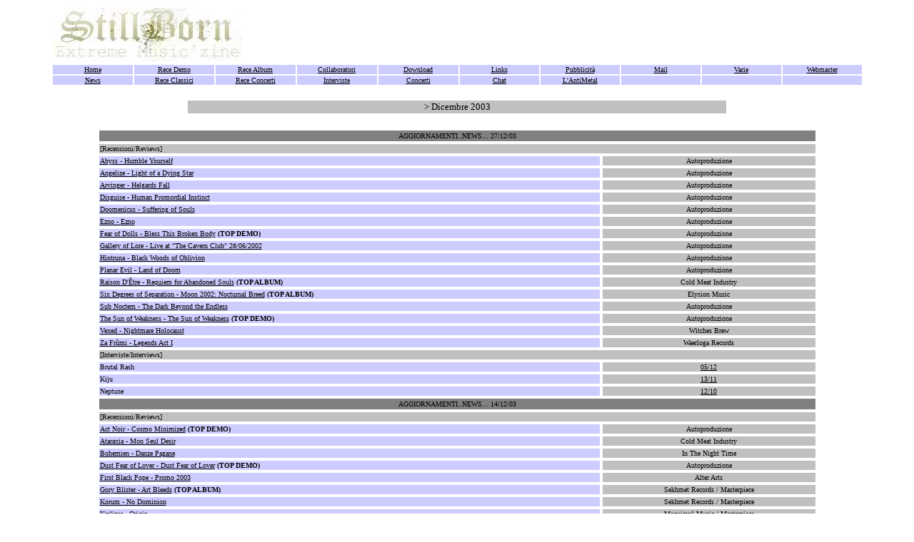

--- FILE ---
content_type: text/html
request_url: https://digilander.libero.it/StillBorn/uebzin/Novita/dicembre03.htm
body_size: 23285
content:
<html>

<head>
<title>[ S t i l l b o r n&nbsp;&nbsp; W e b&nbsp;&nbsp; M a g a z i n e ] :: [
N e w s ]</title>
</head>

<body link="#000000" vlink="#000000" alink="#000000">

<div align="center">
  <center>
  <table border="0" width="90%">
    <tr>
      <td width="50%"><img border="0" src="../banner/logosbmio2.jpg" width="264" height="75"></td>
      <td width="50%"></td>
    </tr>
  </table>
  </center>
</div>

<div align="center">
  <center>
  <table border="0" width="90%">
    <tr>
      <td width="10%" bgcolor="#CCCCFF" align="center" valign="middle"><font face="Verdana" size="1"><a href="../homepage.htm">Home</a></font></td>
      <td width="10%" bgcolor="#CCCCFF" align="center" valign="middle"><font face="Verdana" size="1"><a href="../rece_demo.htm">Rece
        Demo</a></font></td>
      <td width="10%" bgcolor="#CCCCFF" align="center" valign="middle"><font face="Verdana" size="1"><a href="../rece_album.htm">Rece
        Album</a></font></td>
      <td width="10%" bgcolor="#CCCCFF" align="center" valign="middle"><font face="Verdana" size="1"><a href="../collaboratori.htm">Collaboratori</a></font></td>
      <td width="10%" bgcolor="#CCCCFF" align="center" valign="middle"><font face="Verdana" size="1"><a href="../download.htm">Download</a></font></td>
      <td width="10%" bgcolor="#CCCCFF" align="center" valign="middle"><font face="Verdana" size="1"><a href="../links.htm">Links</a></font></td>
      <td width="10%" bgcolor="#CCCCFF" align="center" valign="middle"><font face="Verdana" size="1"><a href="../pubblicita.htm">Pubblicit�</a></font></td>
      <td width="10%" bgcolor="#CCCCFF" align="center" valign="middle"><font face="Verdana" size="1"><a href="mailto:StillBorn666@libero.it">Mail</a></font></td>
      <td width="10%" bgcolor="#CCCCFF" align="center" valign="middle"><font face="Verdana" size="1"><a href="../varie.htm">Varie</a></font></td>
      <td width="10%" bgcolor="#CCCCFF" align="center" valign="middle"><font face="Verdana" size="1"><a href="../webmaster.htm">Webmaster</a></font></td>
    </tr>
    <tr>
      <td width="10%" bgcolor="#CCCCFF" align="center" valign="middle"><font size="1" face="Verdana"><a href="../news.htm">News</a></font></td>
      <td width="10%" bgcolor="#CCCCFF" align="center" valign="middle"><font size="1" face="Verdana"><a href="../rece_classici.htm">Rece
        Classici</a></font></td>
      <td width="10%" bgcolor="#CCCCFF" align="center" valign="middle"><font size="1" face="Verdana"><a href="../rece_concerti.htm">Rece
        Concerti</a></font></td>
      <td width="10%" bgcolor="#CCCCFF" align="center" valign="middle"><font size="1" face="Verdana"><a href="../interviste.htm">Interviste</a></font></td>
      <td width="10%" bgcolor="#CCCCFF" align="center" valign="middle"><font size="1" face="Verdana"><a href="../concerti.htm">Concerti</a></font></td>
      <td width="10%" bgcolor="#CCCCFF" align="center" valign="middle"><font size="1" face="Verdana"><a href="../chat.htm">Chat</a></font></td>
      <td width="10%" bgcolor="#CCCCFF" align="center" valign="middle"><font size="1" face="Verdana"><a href="../oppositorz.htm">L'AntiMetal</a></font></td>
      <td width="10%" bgcolor="#CCCCFF" align="center" valign="middle"><font size="1" face="Verdana">&nbsp;</font></td>
      <td width="10%" bgcolor="#CCCCFF" align="center" valign="middle"><font size="1" face="Verdana">&nbsp;</font></td>
      <td width="10%" bgcolor="#CCCCFF" align="center" valign="middle"><font size="1" face="Verdana">&nbsp;</font></td>
    </tr>
  </table>
  </center>
</div>
&nbsp;
<div align="center">
  <center>
  <table border="0" width="60%">
    <tr>
      <td width="100%" bgcolor="#C0C0C0">
        <p align="center"><font face="Verdana" size="2">&gt; Dicembre 2003</font></td>
    </tr>
  </table>
  </center>
</div>

&nbsp;
<div align="center">
  <center>
  <table border="1" width="80%" bordercolordark="#CCCCFF" height="1" bordercolor="#FFFFFF">
    <tr>
      <td width="70%" bgcolor="#808080" colspan="2" height="17">
        <p align="center"><font face="Verdana" size="1">AGGIORNAMENTI..NEWS... 27/12/03</font></p>
      </td>
    </tr>
    <tr>
      <td width="100%" bgcolor="#C0C0C0" height="13" colspan="2"><font size="1" face="Verdana">[Recensioni/Reviews]</font></td>
    </tr>
    <tr>
      <td width="70%" bgcolor="#CCCCFF" height="13"><font size="1" face="Verdana"><a href="../recensioni/A__Demo__Abyss_HumbleYourself.htm">Abyss
        - Humble Yourself</a></font></td>
      <td width="30%" bgcolor="#C0C0C0" align="center" height="13">
        <p align="center"><font size="1" face="Verdana">Autoproduzione</font></p>
      </td>
    </tr>
    <tr>
      <td width="70%" bgcolor="#CCCCFF" height="13"><font size="1" face="Verdana"><a href="../recensioni/A__Demo__Angelize_LOADS.htm">Angelize
        - Light of a Dying Star</a></font></td>
      <td width="30%" bgcolor="#C0C0C0" align="center" height="13">
        <p align="center"><font size="1" face="Verdana">Autoproduzione</font></p>
      </td>
    </tr>
    <tr>
      <td width="70%" bgcolor="#CCCCFF" height="13"><font size="1" face="Verdana"><a href="../recensioni/A__Album__Arvinger_HelgardsFall.htm">Arvinger
        - Helgards Fall</a></font></td>
      <td width="30%" bgcolor="#C0C0C0" align="center" height="13">
        <p align="center"><font size="1" face="Verdana">Autoproduzione</font></p>
      </td>
    </tr>
    <tr>
      <td width="70%" bgcolor="#CCCCFF" height="13"><font size="1" face="Verdana"><a href="../recensioni/D__Album__Disguise_HumanPrimordialIstinct.htm">Disguise
        - Human Promordial Instinct</a></font></td>
      <td width="30%" bgcolor="#C0C0C0" align="center" height="13">
        <p align="center"><font size="1" face="Verdana">Autoproduzione</font></p>
      </td>
    </tr>
    <tr>
      <td width="70%" bgcolor="#CCCCFF" height="13"><font size="1" face="Verdana"><a href="../recensioni/D__Demo__Doomenicus_SufferingOfSouls.htm">Doomenicus - Suffering of Souls</a></font></td>
      <td width="30%" bgcolor="#C0C0C0" align="center" height="13">
        <p align="center"><font size="1" face="Verdana">Autoproduzione</font></p>
      </td>
    </tr>
    <tr>
      <td width="70%" bgcolor="#CCCCFF" height="13"><font size="1" face="Verdana"><a href="http://">Ezno
        - Ezno</a></font></td>
      <td width="30%" bgcolor="#C0C0C0" align="center" height="13">
        <p align="center"><font size="1" face="Verdana">Autoproduzione</font></p>
      </td>
    </tr>
    <tr>
      <td width="70%" bgcolor="#CCCCFF" height="13"><font size="1" face="Verdana"><a href="../recensioni/F__Demo__FearOfDolls_BTBB.htm">Fear
        of Dolls - Bless This Broken Body</a> <b>(TOP DEMO)</b></font></td>
      <td width="30%" bgcolor="#C0C0C0" align="center" height="13">
        <p align="center"><font size="1" face="Verdana">Autoproduzione</font></p>
      </td>
    </tr>
    <tr>
      <td width="70%" bgcolor="#CCCCFF" height="13"><font size="1" face="Verdana"><a href="../recensioni/G__Demo__GalleryOfLore_Live.htm">Gallery
        of Lore - Live at &quot;The Cavern Club&quot; 28/06/2002</a></font></td>
      <td width="30%" bgcolor="#C0C0C0" align="center" height="13">
        <p align="center"><font size="1" face="Verdana">Autoproduzione</font></p>
      </td>
    </tr>
    <tr>
      <td width="70%" bgcolor="#CCCCFF" height="13"><font size="1" face="Verdana"><a href="../recensioni/H__Demo__Hintruna_BWOO.htm">Hintruna
        - Black Woods of Oblivion</a></font></td>
      <td width="30%" bgcolor="#C0C0C0" align="center" height="13">
        <p align="center"><font size="1" face="Verdana">Autoproduzione</font></p>
      </td>
    </tr>
    <tr>
      <td width="70%" bgcolor="#CCCCFF" height="13"><font size="1" face="Verdana"><a href="../recensioni/P__Demo__PlanarEvil_LandOfDoom.htm">Planar
        Evil - Land of Doom</a></font></td>
      <td width="30%" bgcolor="#C0C0C0" align="center" height="13">
        <p align="center"><font size="1" face="Verdana">Autoproduzione</font></p>
      </td>
    </tr>
    <tr>
      <td width="70%" bgcolor="#CCCCFF" height="13"><font size="1" face="Verdana"><a href="../recensioni/R__Album__RaisonDEtre_RFAS.htm">Raison
        D'�tre - Requiem for Abandoned Souls</a> <b>(TOP ALBUM)</b></font></td>
      <td width="30%" bgcolor="#C0C0C0" align="center" height="13">
        <p align="center"><font size="1" face="Verdana">Cold Meat Industry</font></p>
      </td>
    </tr>
    <tr>
      <td width="70%" bgcolor="#CCCCFF" height="7"><font size="1" face="Verdana"><a href="../recensioni/S__Album__SixDegreesOfSeparation_Moon2002NocturnalBreed.htm">Six
        Degrees of Separation - Moon 2002: Nocturnal Breed</a> <b>(TOP ALBUM)</b></font></td>
      <td width="30%" bgcolor="#C0C0C0" align="center" height="7">
        <p align="center"><font size="1" face="Verdana">Elysion Music</font></p>
      </td>
    </tr>
    <tr>
      <td width="70%" bgcolor="#CCCCFF" height="13"><font size="1" face="Verdana"><a href="http://">Sub
        Noctem - The Dark Beyond the Endless</a></font></td>
      <td width="30%" bgcolor="#C0C0C0" align="center" height="13">
        <p align="center"><font size="1" face="Verdana">Autoproduzione</font></p>
      </td>
    </tr>
    <tr>
      <td width="70%" bgcolor="#CCCCFF" height="13"><font size="1" face="Verdana"><a href="../recensioni/T__Demo__TheSunOfWeakness_TSOW.htm">The
        Sun of Weakness - The Sun of Weakness</a> <b>(TOP DEMO)</b> </font></td>
      <td width="30%" bgcolor="#C0C0C0" align="center" height="13">
        <p align="center"><font size="1" face="Verdana">Autoproduzione</font></p>
      </td>
    </tr>
    <tr>
      <td width="70%" bgcolor="#CCCCFF" height="13"><font size="1" face="Verdana"><a href="../recensioni/V__Album__Vexed_NightmareHolocaust.htm">Vexed
        - Nightmare Holocaust</a></font></td>
      <td width="30%" bgcolor="#C0C0C0" align="center" height="13">
        <p align="center"><font size="1" face="Verdana">Witches Brew</font></p>
      </td>
    </tr>
    <tr>
      <td width="70%" bgcolor="#CCCCFF" height="13"><font size="1" face="Verdana"><a href="../recensioni/Z__Album__ZaFrumi_LegendsActI.htm">Za
        Fr�mi - Legends Act I</a></font></td>
      <td width="30%" bgcolor="#C0C0C0" align="center" height="13">
        <p align="center"><font size="1" face="Verdana">Waerloga Records</font></p>
      </td>
    </tr>
    <tr>
      <td width="100%" bgcolor="#C0C0C0" height="13" colspan="2"><font size="1" face="Verdana">[Interviste/Interviews]</font></td>
    </tr>
    <tr>
      <td width="70%" bgcolor="#CCCCFF" height="13"><font size="1" face="Verdana">Brutal
        Rash</font></td>
      <td width="30%" bgcolor="#C0C0C0" align="center" height="13">
        <font size="1" face="Verdana"><a href="../interviste/brutalrash_interview.htm">05/12</a></font></td>
    </tr>
    <tr>
      <td width="70%" bgcolor="#CCCCFF" height="13"><font size="1" face="Verdana">Kiju</font></td>
      <td width="30%" bgcolor="#C0C0C0" align="center" height="13">
        <font size="1" face="Verdana"><a href="../interviste/kiju_interview.htm">13/11</a></font></td>
    </tr>
    <tr>
      <td width="70%" bgcolor="#CCCCFF" height="13"><font size="1" face="Verdana">Neptune</font></td>
      <td width="30%" bgcolor="#C0C0C0" align="center" height="13">
        <font size="1" face="Verdana"><a href="../interviste/neptune_interview.htm">12/10</a></font></td>
    </tr>
    <tr>
      <td width="70%" bgcolor="#808080" colspan="2" height="17">
        <p align="center"><font face="Verdana" size="1">AGGIORNAMENTI..NEWS...
        14/12/03</font></p>
      </td>
    </tr>
    <tr>
      <td width="100%" bgcolor="#C0C0C0" height="13" colspan="2"><font size="1" face="Verdana">[Recensioni/Reviews]</font></td>
    </tr>
    <tr>
      <td width="70%" bgcolor="#CCCCFF" height="13"><font size="1" face="Verdana"><a href="../recensioni/A__Album__ActNoir_CosmoMinimized.htm">Act
        Noir - Cosmo Minimized</a> <b>(TOP DEMO)</b></font></td>
      <td width="30%" bgcolor="#C0C0C0" align="center" height="13">
        <p align="center"><font size="1" face="Verdana">Autoproduzione</font></p>
      </td>
    </tr>
    <tr>
      <td width="70%" bgcolor="#CCCCFF" height="13"><font size="1" face="Verdana"><a href="../recensioni/A__Album__Ataraxia_MonSeulDesir.htm">Ataraxia
        - Mon Seul Desir</a></font></td>
      <td width="30%" bgcolor="#C0C0C0" align="center" height="13">
        <p align="center"><font size="1" face="Verdana">Cold Meat Industry</font></p>
      </td>
    </tr>
    <tr>
      <td width="70%" bgcolor="#CCCCFF" height="13"><font size="1" face="Verdana"><a href="../recensioni/B__Album__Bohemien_DanzePagane.htm">Bohemien
        - Danze Pagane</a></font></td>
      <td width="30%" bgcolor="#C0C0C0" align="center" height="13">
        <p align="center"><font face="Verdana" size="1">In The Night Time</font></p>
      </td>
    </tr>
    <tr>
      <td width="70%" bgcolor="#CCCCFF" height="13"><font size="1" face="Verdana"><a href="../recensioni/D__Album__DustFearOfLover_DFOL.htm">Dust Fear
        of Lover - Dust Fear
        of Lover</a> <b>(TOP DEMO)</b></font></td>
      <td width="30%" bgcolor="#C0C0C0" align="center" height="13">
        <p align="center"><font size="1" face="Verdana">Autoproduzione</font></p>
      </td>
    </tr>
    <tr>
      <td width="70%" bgcolor="#CCCCFF" height="13"><font size="1" face="Verdana"><a href="../recensioni/F__Demo__FirstBlackPope_FBP.htm">First
        Black Pope - Promo 2003</a></font></td>
      <td width="30%" bgcolor="#C0C0C0" align="center" height="13">
        <p align="center"><font face="Verdana" size="1">Alter Arts</font></p>
      </td>
    </tr>
    <tr>
      <td width="70%" bgcolor="#CCCCFF" height="13"><font size="1" face="Verdana"><a href="../recensioni/G__Album__GoryBlister_ArtBleeds.htm">Gory
        Blister - Art Bleeds</a> <b>(TOP ALBUM)</b></font></td>
      <td width="30%" bgcolor="#C0C0C0" align="center" height="13">
        <p align="center"><font size="1" face="Verdana">Sekhmet Records /
        Masterpiece</font></p>
      </td>
    </tr>
    <tr>
      <td width="70%" bgcolor="#CCCCFF" height="13"><font size="1" face="Verdana"><a href="../recensioni/K__Album__Korum_NoDominion.htm">Korum
        - No Dominion</a></font></td>
      <td width="30%" bgcolor="#C0C0C0" align="center" height="13">
        <p align="center"><font size="1" face="Verdana">Sekhmet Records /
        Masterpiece</font></p>
      </td>
    </tr>
    <tr>
      <td width="70%" bgcolor="#CCCCFF" height="13"><font size="1" face="Verdana"><a href="../recensioni/K__Album__Kralizec_Origin.htm">Kralizec
        - Origin</a></font></td>
      <td width="30%" bgcolor="#C0C0C0" align="center" height="13">
        <p align="center"><font face="Verdana" size="1">Maquiavel Music /
        Masterpiece</font></p>
      </td>
    </tr>
    <tr>
      <td width="70%" bgcolor="#CCCCFF" height="14"><font size="1" face="Verdana"><a href="../recensioni/L__Demo__LaMamoynia_OlaGri.htm">La
        Mamoynia - Ola Gri</a></font></td>
      <td width="30%" bgcolor="#C0C0C0" align="center" height="14">
        <p align="center"><font face="Verdana" size="1">Autoproduzione</font></p>
      </td>
    </tr>
    <tr>
      <td width="70%" bgcolor="#CCCCFF" height="14"><font size="1" face="Verdana"><a href="../recensioni/L__Album__Legowelt_Classics.htm">Legowelt
        - Classics 1998-2003 / A Selection of tracks from the archive bunker</a>
        <b>(TOP ALBUM)</b></font></td>
      <td width="30%" bgcolor="#C0C0C0" align="center" height="14">
        <p align="center"><font face="Verdana" size="1">Bunker Records</font></p>
      </td>
    </tr>
    <tr>
      <td width="70%" bgcolor="#CCCCFF" height="13"><font size="1" face="Verdana"><a href="../recensioni/M__Album__Maledicta_EruptionFromInside.htm">Maledicta
        - Eruption From Inside</a></font></td>
      <td width="30%" bgcolor="#C0C0C0" align="center" height="13">
        <p align="center"><font face="Verdana" size="1">Autoproduzione</font></p>
      </td>
    </tr>
    <tr>
      <td width="70%" bgcolor="#CCCCFF" height="13"><font size="1" face="Verdana"><a href="../recensioni/M__Demo__Matermachina_IntoSerenity.htm">Matermachina
        - ...Into Serenity</a></font></td>
      <td width="30%" bgcolor="#C0C0C0" align="center" height="13">
        <p align="center"><font size="1" face="Verdana">Autoproduzione</font></p>
      </td>
    </tr>
    <tr>
      <td width="70%" bgcolor="#CCCCFF" height="13"><font size="1" face="Verdana"><a href="../recensioni/O__Album__ORE_MLAWR.htm">Ordo
        Rosarius Equilibrio - Make Love, and War</a></font></td>
      <td width="30%" bgcolor="#C0C0C0" align="center" height="13">
        <p align="center"><font size="1" face="Verdana">Cold Meat Industry</font></p>
      </td>
    </tr>
    <tr>
      <td width="70%" bgcolor="#CCCCFF" height="13"><font size="1" face="Verdana"><a href="../recensioni/O__Album__OscuraVeemenza_Phlegraea.htm">Oscura
        Veemenza - Phlegraea</a></font></td>
      <td width="30%" bgcolor="#C0C0C0" align="center" height="13">
        <p align="center"><font size="1" face="Verdana">Autoproduzione</font></p>
      </td>
    </tr>
    <tr>
      <td width="70%" bgcolor="#CCCCFF" height="13"><font size="1" face="Verdana"><a href="../recensioni/P__Demo__PITN_Impact.htm">Pitbulls in the Nursery - Impact</a></font></td>
      <td width="30%" bgcolor="#C0C0C0" align="center" height="13">
        <p align="center"><font size="1" face="Verdana">Autoproduzione</font></p>
      </td>
    </tr>
    <tr>
      <td width="70%" bgcolor="#CCCCFF" height="13"><font size="1" face="Verdana"><a href="../recensioni/R__Demo__Rancura_MaIMarziani.htm">Rancura - Ma i Marziani..</a></font></td>
      <td width="30%" bgcolor="#C0C0C0" align="center" height="13">
        <p align="center"><font size="1" face="Verdana">Autoproduzione</font></p>
      </td>
    </tr>
    <tr>
      <td width="70%" bgcolor="#CCCCFF" height="13"><font size="1" face="Verdana"><a href="../recensioni/T__Album__Trivium_EmberToInferno.htm">Trivium
        - Ember to Inferno</a></font></td>
      <td width="30%" bgcolor="#C0C0C0" align="center" height="13">
        <p align="center"><font size="1" face="Verdana">Life Force Records</font></p>
      </td>
    </tr>
    <tr>
      <td width="70%" bgcolor="#CCCCFF" height="13"><font size="1" face="Verdana"><a href="../recensioni/T__Demo__Tystnaden_Fragments.htm">Tystnaden
        - Fragments</a></font></td>
      <td width="30%" bgcolor="#C0C0C0" align="center" height="13">
        <p align="center"><font size="1" face="Verdana">Autoproduzione</font></p>
      </td>
    </tr>
    <tr>
      <td width="70%" bgcolor="#CCCCFF" height="13"><font size="1" face="Verdana"><a href="../recensioni/S__Album__7thNemesis_Punishment_Split.htm">7th
        Nemesis / Punishment - Chronicles of a Sickness</a></font></td>
      <td width="30%" bgcolor="#C0C0C0" align="center" height="13">
        <p align="center"><font size="1" face="Verdana">Skull Fucked Production</font></p>
      </td>
    </tr>
  </table>
  </center>
</div>
<p align="center">&nbsp;</p>

<!-- DIV 728x90 IAM -->
<div id="ad72890bottom" align="center"></div> 
<!-- START Digilander F -->
<SCRIPT LANGUAGE="Javascript">
<!--
if ( typeof(bsl1_boot) != 'undefined'  ) {
        setTimeout("bsl1_boot()",100);
}
var rs_DLR=1;
var rs_DLRERR=0;
//-->
</SCRIPT>
<SCRIPT LANGUAGE="Javascript" SRC="http://digilander.libero.it/_ad/digi_ad_13.js">
</SCRIPT>

<!-- Begin Nielsen DCR SDK -->
<script>
if(window.location === window.parent.location){    
  // Static Queue Snippet
  ! function(t, n) {
      t[n] = t[n] || {
          nlsQ: function(e, o, c, r, s, i) {
              return s = t.document, r = s.createElement("script"), r.async = 1, r.src =
                  ("http:" === t.location.protocol ? "http:" : "https:") + "//cdn-gl.imrworldwide.com/conf/" +
                  e + ".js#name=" + o + "&ns=" + n, i = s.getElementsByTagName("script")[0],
                  i.parentNode.insertBefore(r, i), t[n][o] = t[n][o] || {
                      g: c || {},
                      ggPM: function(e, c, r, s, i) {
                          (t[n][o].q = t[n][o].q || []).push([e, c, r, s, i])
                      }
                  }, t[n][o]}}}
  (window, "NOLBUNDLE");

  // SDK Initialization
  var nSdkInstance = NOLBUNDLE.nlsQ("P1504C48C-9D0B-4ADE-B7CD-04AF56A52362", "nlsnInstance");
  // Content Metadata 
  var nielsenMetadata = {
      type: 'static', 
      assetid: (  location.hostname + location.pathname + location.search ).replace( /([^\w]|_)+/g, '-' ).replace( /^-+|-+$/g, '' ) || 'homepage',
      section: 'LiberoCommunity_BRW' 
  };     

  // Event 'staticstart' Call
  nSdkInstance.ggPM("staticstart", nielsenMetadata);    
}
</script>
<!-- End Nielsen DCR SDK -->

<!--  Libero COMSCORE start - Version 1.53 -->
<script type="text/javascript">
if ( rs_DLRERR == 1 ) {
var libero_comscore_error = 404;
}
</script>
<script type="text/javascript">
	document.write(unescape("%3Cscript src='" + (document.location.protocol == "https:" ? "https://sb" : "http://b") + ".scorecardresearch.com/beacon.js'%3E%3C/script%3E"));
</script>
<script type="text/javascript">
if (rs_DLR) {
	document.write(unescape("%3Cscript id='libero_tracking_js_site' src='http://digistatic.libero.it/js/comscore_8_3_04/comscore_digilander.libero.it.js'%3E%3C/script%3E"));
	document.write(unescape("%3Cscript id='libero_tracking_js_site' src='http://digistatic.libero.it/js/comscore_8_3_04/comscore_engine.js'%3E%3C/script%3E"));
	
}
</script>
<noscript>
	<img src="http://b.scorecardresearch.com/p?c1=2&amp;c2=13259779&amp;cj=1&amp;name=libero.others&amp;ns_site=libero" />	
</noscript>
<!-- Libero COMSCORE end -->

<!-- IOL Analytics -->
<script src="//i.plug.it/iplug/js/lib/iol/analytics/data/digilander-libero-it/tracking_digilander-libero-it.min.js"></script>
<script src="//i.plug.it/iplug/js/lib/iol/analytics/engine/IOL.Analytics.Tracking.min.js"></script>
<script type="text/javascript">
var iat = new IOL.Analytics.Tracking.Engine();
iat.send();
</script>
<noscript><img src="//italiaonline01.wt-eu02.net/215973748390194/wt.pl?p=315,libero.web.share.digiland.siti.digilander&amp;cg1=libero&amp;cg2=web&amp;cg3=share&amp;cg4=digiland&amp;cg5=siti&amp;cg6=digilander&amp;cg7=libero.web.share.digiland.siti.digilander" height="1" width="1" alt=""></noscript>
<!-- /IOL Analytics -->

<!-- BEGIN Global site tag (gtag.js) - Google Analytics 4 -->
<script async src="https://www.googletagmanager.com/gtag/js?id=G-9K5Y6YYGV4"></script>
<script>
  window.dataLayer = window.dataLayer || [];
  function gtag(){dataLayer.push(arguments);}
  gtag('js', new Date());
  gtag('config', 'G-9K5Y6YYGV4');
</script>
<!-- END Global site tag (gtag.js) - Google Analytics 4 -->

<div id="adinterstitial"></div>
</body>

</html>
